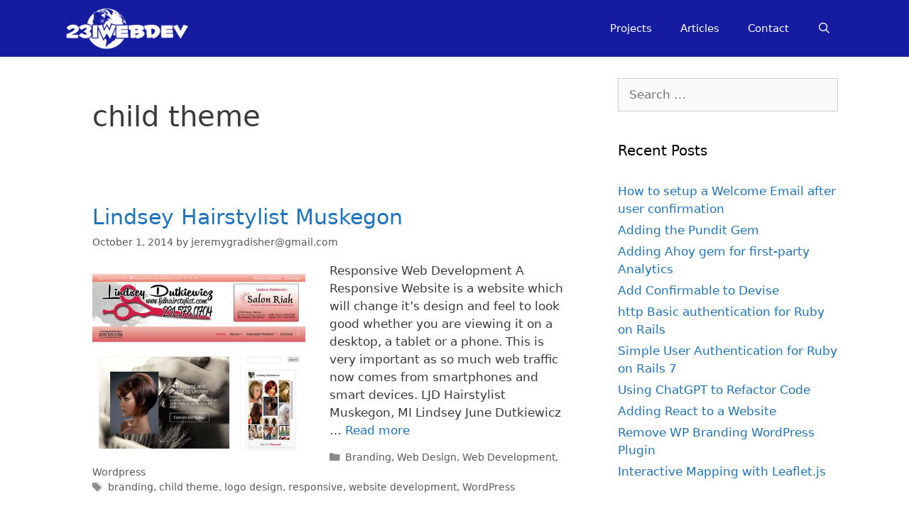

--- FILE ---
content_type: text/html; charset=UTF-8
request_url: https://231webdev.com/tag/child-theme-2/
body_size: 7808
content:
<!DOCTYPE html>
<html lang="en-US">
<head>
	<meta charset="UTF-8">
	<meta name='robots' content='index, follow, max-image-preview:large, max-snippet:-1, max-video-preview:-1' />
	
	<meta name="viewport" content="width=device-width, initial-scale=1">
	<!-- This site is optimized with the Yoast SEO plugin v25.4 - https://yoast.com/wordpress/plugins/seo/ -->
	<link media="all" href="https://231webdev.com/wp-content/cache/autoptimize/css/autoptimize_caee5ec265072fca0e37c498548fcc46.css" rel="stylesheet"><title>child theme Archives - 231WebDev</title>
	<link rel="canonical" href="https://231webdev.com/tag/child-theme-2/" />
	<meta property="og:locale" content="en_US" />
	<meta property="og:type" content="article" />
	<meta property="og:title" content="child theme Archives - 231WebDev" />
	<meta property="og:url" content="https://231webdev.com/tag/child-theme-2/" />
	<meta property="og:site_name" content="231WebDev" />
	<meta name="twitter:card" content="summary_large_image" />
	<script type="application/ld+json" class="yoast-schema-graph">{"@context":"https://schema.org","@graph":[{"@type":"CollectionPage","@id":"https://231webdev.com/tag/child-theme-2/","url":"https://231webdev.com/tag/child-theme-2/","name":"child theme Archives - 231WebDev","isPartOf":{"@id":"https://231webdev.com/#website"},"primaryImageOfPage":{"@id":"https://231webdev.com/tag/child-theme-2/#primaryimage"},"image":{"@id":"https://231webdev.com/tag/child-theme-2/#primaryimage"},"thumbnailUrl":"https://231webdev.com/wp-content/uploads/2014/10/ljd-screen-small.jpg","breadcrumb":{"@id":"https://231webdev.com/tag/child-theme-2/#breadcrumb"},"inLanguage":"en-US"},{"@type":"ImageObject","inLanguage":"en-US","@id":"https://231webdev.com/tag/child-theme-2/#primaryimage","url":"https://231webdev.com/wp-content/uploads/2014/10/ljd-screen-small.jpg","contentUrl":"https://231webdev.com/wp-content/uploads/2014/10/ljd-screen-small.jpg","width":500,"height":423,"caption":"Hair salon website"},{"@type":"BreadcrumbList","@id":"https://231webdev.com/tag/child-theme-2/#breadcrumb","itemListElement":[{"@type":"ListItem","position":1,"name":"Home","item":"https://231webdev.com/"},{"@type":"ListItem","position":2,"name":"child theme"}]},{"@type":"WebSite","@id":"https://231webdev.com/#website","url":"https://231webdev.com/","name":"231WebDev","description":"Website Design and Development Muskegon, MI","publisher":{"@id":"https://231webdev.com/#organization"},"potentialAction":[{"@type":"SearchAction","target":{"@type":"EntryPoint","urlTemplate":"https://231webdev.com/?s={search_term_string}"},"query-input":{"@type":"PropertyValueSpecification","valueRequired":true,"valueName":"search_term_string"}}],"inLanguage":"en-US"},{"@type":"Organization","@id":"https://231webdev.com/#organization","name":"231WebDev","url":"https://231webdev.com/","logo":{"@type":"ImageObject","inLanguage":"en-US","@id":"https://231webdev.com/#/schema/logo/image/","url":"https://231webdev.com/wp-content/uploads/2020/02/231webdev-logo-2020-small.png","contentUrl":"https://231webdev.com/wp-content/uploads/2020/02/231webdev-logo-2020-small.png","width":472,"height":160,"caption":"231WebDev"},"image":{"@id":"https://231webdev.com/#/schema/logo/image/"}}]}</script>
	<!-- / Yoast SEO plugin. -->


<link rel="alternate" type="application/rss+xml" title="231WebDev &raquo; Feed" href="https://231webdev.com/feed/" />
<link rel="alternate" type="application/rss+xml" title="231WebDev &raquo; Comments Feed" href="https://231webdev.com/comments/feed/" />
<link rel="alternate" type="application/rss+xml" title="231WebDev &raquo; child theme Tag Feed" href="https://231webdev.com/tag/child-theme-2/feed/" />
<script>
window._wpemojiSettings = {"baseUrl":"https:\/\/s.w.org\/images\/core\/emoji\/16.0.1\/72x72\/","ext":".png","svgUrl":"https:\/\/s.w.org\/images\/core\/emoji\/16.0.1\/svg\/","svgExt":".svg","source":{"concatemoji":"https:\/\/231webdev.com\/wp-includes\/js\/wp-emoji-release.min.js?ver=6.8.3"}};
/*! This file is auto-generated */
!function(s,n){var o,i,e;function c(e){try{var t={supportTests:e,timestamp:(new Date).valueOf()};sessionStorage.setItem(o,JSON.stringify(t))}catch(e){}}function p(e,t,n){e.clearRect(0,0,e.canvas.width,e.canvas.height),e.fillText(t,0,0);var t=new Uint32Array(e.getImageData(0,0,e.canvas.width,e.canvas.height).data),a=(e.clearRect(0,0,e.canvas.width,e.canvas.height),e.fillText(n,0,0),new Uint32Array(e.getImageData(0,0,e.canvas.width,e.canvas.height).data));return t.every(function(e,t){return e===a[t]})}function u(e,t){e.clearRect(0,0,e.canvas.width,e.canvas.height),e.fillText(t,0,0);for(var n=e.getImageData(16,16,1,1),a=0;a<n.data.length;a++)if(0!==n.data[a])return!1;return!0}function f(e,t,n,a){switch(t){case"flag":return n(e,"\ud83c\udff3\ufe0f\u200d\u26a7\ufe0f","\ud83c\udff3\ufe0f\u200b\u26a7\ufe0f")?!1:!n(e,"\ud83c\udde8\ud83c\uddf6","\ud83c\udde8\u200b\ud83c\uddf6")&&!n(e,"\ud83c\udff4\udb40\udc67\udb40\udc62\udb40\udc65\udb40\udc6e\udb40\udc67\udb40\udc7f","\ud83c\udff4\u200b\udb40\udc67\u200b\udb40\udc62\u200b\udb40\udc65\u200b\udb40\udc6e\u200b\udb40\udc67\u200b\udb40\udc7f");case"emoji":return!a(e,"\ud83e\udedf")}return!1}function g(e,t,n,a){var r="undefined"!=typeof WorkerGlobalScope&&self instanceof WorkerGlobalScope?new OffscreenCanvas(300,150):s.createElement("canvas"),o=r.getContext("2d",{willReadFrequently:!0}),i=(o.textBaseline="top",o.font="600 32px Arial",{});return e.forEach(function(e){i[e]=t(o,e,n,a)}),i}function t(e){var t=s.createElement("script");t.src=e,t.defer=!0,s.head.appendChild(t)}"undefined"!=typeof Promise&&(o="wpEmojiSettingsSupports",i=["flag","emoji"],n.supports={everything:!0,everythingExceptFlag:!0},e=new Promise(function(e){s.addEventListener("DOMContentLoaded",e,{once:!0})}),new Promise(function(t){var n=function(){try{var e=JSON.parse(sessionStorage.getItem(o));if("object"==typeof e&&"number"==typeof e.timestamp&&(new Date).valueOf()<e.timestamp+604800&&"object"==typeof e.supportTests)return e.supportTests}catch(e){}return null}();if(!n){if("undefined"!=typeof Worker&&"undefined"!=typeof OffscreenCanvas&&"undefined"!=typeof URL&&URL.createObjectURL&&"undefined"!=typeof Blob)try{var e="postMessage("+g.toString()+"("+[JSON.stringify(i),f.toString(),p.toString(),u.toString()].join(",")+"));",a=new Blob([e],{type:"text/javascript"}),r=new Worker(URL.createObjectURL(a),{name:"wpTestEmojiSupports"});return void(r.onmessage=function(e){c(n=e.data),r.terminate(),t(n)})}catch(e){}c(n=g(i,f,p,u))}t(n)}).then(function(e){for(var t in e)n.supports[t]=e[t],n.supports.everything=n.supports.everything&&n.supports[t],"flag"!==t&&(n.supports.everythingExceptFlag=n.supports.everythingExceptFlag&&n.supports[t]);n.supports.everythingExceptFlag=n.supports.everythingExceptFlag&&!n.supports.flag,n.DOMReady=!1,n.readyCallback=function(){n.DOMReady=!0}}).then(function(){return e}).then(function(){var e;n.supports.everything||(n.readyCallback(),(e=n.source||{}).concatemoji?t(e.concatemoji):e.wpemoji&&e.twemoji&&(t(e.twemoji),t(e.wpemoji)))}))}((window,document),window._wpemojiSettings);
</script>












<link rel="https://api.w.org/" href="https://231webdev.com/wp-json/" /><link rel="alternate" title="JSON" type="application/json" href="https://231webdev.com/wp-json/wp/v2/tags/116" /><link rel="EditURI" type="application/rsd+xml" title="RSD" href="https://231webdev.com/xmlrpc.php?rsd" />
<meta name="generator" content="WordPress 6.8.3" />
<!-- Google tag (gtag.js) -->
<script async src="https://www.googletagmanager.com/gtag/js?id=G-M750RPRSK1"></script>
<script>
  window.dataLayer = window.dataLayer || [];
  function gtag(){dataLayer.push(arguments);}
  gtag('js', new Date());

  gtag('config', 'G-M750RPRSK1');
</script><script async src="https://pagead2.googlesyndication.com/pagead/js/adsbygoogle.js?client=ca-pub-8661376076232487"
     crossorigin="anonymous"></script><link rel="icon" href="https://231webdev.com/wp-content/uploads/2020/01/cropped-231webdevGlobe512-32x32.png" sizes="32x32" />
<link rel="icon" href="https://231webdev.com/wp-content/uploads/2020/01/cropped-231webdevGlobe512-192x192.png" sizes="192x192" />
<link rel="apple-touch-icon" href="https://231webdev.com/wp-content/uploads/2020/01/cropped-231webdevGlobe512-180x180.png" />
<meta name="msapplication-TileImage" content="https://231webdev.com/wp-content/uploads/2020/01/cropped-231webdevGlobe512-270x270.png" />
		
		</head>

<body class="archive tag tag-child-theme-2 tag-116 wp-custom-logo wp-embed-responsive wp-theme-generatepress wp-child-theme-231gpress_child post-image-below-header post-image-aligned-left infinite-scroll sticky-menu-fade right-sidebar nav-below-header separate-containers contained-header active-footer-widgets-3 nav-search-enabled nav-aligned-right header-aligned-left dropdown-hover" itemtype="https://schema.org/Blog" itemscope>
	<a class="screen-reader-text skip-link" href="#content" title="Skip to content">Skip to content</a>		<nav class="has-branding main-navigation sub-menu-left" id="site-navigation" aria-label="Primary"  itemtype="https://schema.org/SiteNavigationElement" itemscope>
			<div class="inside-navigation grid-container grid-parent">
				<div class="navigation-branding"><div class="site-logo">
						<a href="https://231webdev.com/" title="231WebDev" rel="home">
							<noscript><img  class="header-image is-logo-image" alt="231WebDev" src="https://231webdev.com/wp-content/uploads/2020/02/231webdev-logo-2020-small.png" title="231WebDev" width="472" height="160" /></noscript><img  class="lazyload header-image is-logo-image" alt="231WebDev" src='data:image/svg+xml,%3Csvg%20xmlns=%22http://www.w3.org/2000/svg%22%20viewBox=%220%200%20472%20160%22%3E%3C/svg%3E' data-src="https://231webdev.com/wp-content/uploads/2020/02/231webdev-logo-2020-small.png" title="231WebDev" width="472" height="160" />
						</a>
					</div></div><form method="get" class="search-form navigation-search" action="https://231webdev.com/">
					<input type="search" class="search-field" value="" name="s" title="Search" />
				</form>		<div class="mobile-bar-items">
						<span class="search-item">
				<a aria-label="Open Search Bar" href="#">
									</a>
			</span>
		</div>
						<button class="menu-toggle" aria-controls="primary-menu" aria-expanded="false">
					<span class="mobile-menu">Menu</span>				</button>
				<div id="primary-menu" class="main-nav"><ul id="menu-main-menu" class=" menu sf-menu"><li id="menu-item-1712" class="menu-item menu-item-type-post_type menu-item-object-page menu-item-1712"><a href="https://231webdev.com/projects/">Projects</a></li>
<li id="menu-item-2537" class="menu-item menu-item-type-post_type menu-item-object-page current_page_parent menu-item-2537"><a href="https://231webdev.com/articles/">Articles</a></li>
<li id="menu-item-1714" class="menu-item menu-item-type-post_type menu-item-object-page menu-item-1714"><a href="https://231webdev.com/contact/">Contact</a></li>
<li class="search-item menu-item-align-right"><a aria-label="Open Search Bar" href="#"></a></li></ul></div>			</div>
		</nav>
		
	<div class="site grid-container container hfeed grid-parent" id="page">
				<div class="site-content" id="content">
			
	<div class="content-area grid-parent mobile-grid-100 grid-70 tablet-grid-70" id="primary">
		<main class="site-main" id="main">
					<header class="page-header" aria-label="Page">
			
			<h1 class="page-title">
				child theme			</h1>

					</header>
		<article id="post-1038" class="post-1038 post type-post status-publish format-standard has-post-thumbnail hentry category-branding category-web-design category-web-development category-wordpress tag-branding tag-child-theme-2 tag-logo-design tag-responsive-2 tag-website-development tag-wordpress infinite-scroll-item resize-featured-image" itemtype="https://schema.org/CreativeWork" itemscope>
	<div class="inside-article">
					<header class="entry-header">
				<h2 class="entry-title" itemprop="headline"><a href="https://231webdev.com/lindsey-hairstylist-muskegon/" rel="bookmark">Lindsey Hairstylist Muskegon</a></h2>		<div class="entry-meta">
			<span class="posted-on"><time class="updated" datetime="2020-02-07T17:45:01-05:00" itemprop="dateModified">February 7, 2020</time><time class="entry-date published" datetime="2014-10-01T21:34:01-05:00" itemprop="datePublished">October 1, 2014</time></span> <span class="byline">by <span class="author vcard" itemprop="author" itemtype="https://schema.org/Person" itemscope><a class="url fn n" href="https://231webdev.com/author/jeremygradishergmail-com/" title="View all posts by jeremygradisher@gmail.com" rel="author" itemprop="url"><span class="author-name" itemprop="name">jeremygradisher@gmail.com</span></a></span></span> 		</div>
					</header>
			<div class="post-image">
						
						<a href="https://231webdev.com/lindsey-hairstylist-muskegon/">
							<img width="500" height="423" src="https://231webdev.com/wp-content/uploads/2014/10/ljd-screen-small.jpg" class="attachment-full size-full wp-post-image" alt="Hair salon website" itemprop="image" decoding="async" fetchpriority="high" srcset="https://231webdev.com/wp-content/uploads/2014/10/ljd-screen-small.jpg 500w, https://231webdev.com/wp-content/uploads/2014/10/ljd-screen-small-300x254.jpg 300w" sizes="(max-width: 500px) 100vw, 500px" />
						</a>
					</div>
			<div class="entry-summary" itemprop="text">
				<p>Responsive Web Development A Responsive Website is a website which will change it&#8217;s design and feel to look good whether you are viewing it on a desktop, a tablet or a phone. This is very important as so much web traffic now comes from smartphones and smart devices. LJD Hairstylist Muskegon, MI Lindsey June Dutkiewicz &#8230; <a title="Lindsey Hairstylist Muskegon" class="read-more" href="https://231webdev.com/lindsey-hairstylist-muskegon/" aria-label="Read more about Lindsey Hairstylist Muskegon">Read more</a></p>
			</div>

				<footer class="entry-meta" aria-label="Entry meta">
			<span class="cat-links"><span class="screen-reader-text">Categories </span><a href="https://231webdev.com/category/branding/" rel="category tag">Branding</a>, <a href="https://231webdev.com/category/web-design/" rel="category tag">Web Design</a>, <a href="https://231webdev.com/category/web-development/" rel="category tag">Web Development</a>, <a href="https://231webdev.com/category/wordpress/" rel="category tag">Wordpress</a></span> <span class="tags-links"><span class="screen-reader-text">Tags </span><a href="https://231webdev.com/tag/branding/" rel="tag">branding</a>, <a href="https://231webdev.com/tag/child-theme-2/" rel="tag">child theme</a>, <a href="https://231webdev.com/tag/logo-design/" rel="tag">logo design</a>, <a href="https://231webdev.com/tag/responsive-2/" rel="tag">responsive</a>, <a href="https://231webdev.com/tag/website-development/" rel="tag">website development</a>, <a href="https://231webdev.com/tag/wordpress/" rel="tag">WordPress</a></span> 		</footer>
			</div>
</article>
<article id="post-1061" class="post-1061 post type-post status-publish format-standard has-post-thumbnail hentry category-web-design category-web-development category-wordpress tag-child-theme-2 tag-responsive-website infinite-scroll-item resize-featured-image" itemtype="https://schema.org/CreativeWork" itemscope>
	<div class="inside-article">
					<header class="entry-header">
				<h2 class="entry-title" itemprop="headline"><a href="https://231webdev.com/fredricks-construction/" rel="bookmark">Fredricks Construction</a></h2>		<div class="entry-meta">
			<span class="posted-on"><time class="updated" datetime="2020-02-07T17:49:03-05:00" itemprop="dateModified">February 7, 2020</time><time class="entry-date published" datetime="2014-09-10T14:35:46-05:00" itemprop="datePublished">September 10, 2014</time></span> <span class="byline">by <span class="author vcard" itemprop="author" itemtype="https://schema.org/Person" itemscope><a class="url fn n" href="https://231webdev.com/author/jeremygradishergmail-com/" title="View all posts by jeremygradisher@gmail.com" rel="author" itemprop="url"><span class="author-name" itemprop="name">jeremygradisher@gmail.com</span></a></span></span> 		</div>
					</header>
			<div class="post-image">
						
						<a href="https://231webdev.com/fredricks-construction/">
							<noscript><img width="500" height="362" src="https://231webdev.com/wp-content/uploads/2014/09/fredricks-screenshot.jpg" class="attachment-full size-full wp-post-image" alt="Fredricks Construction website build" itemprop="image" decoding="async" srcset="https://231webdev.com/wp-content/uploads/2014/09/fredricks-screenshot.jpg 500w, https://231webdev.com/wp-content/uploads/2014/09/fredricks-screenshot-300x217.jpg 300w" sizes="(max-width: 500px) 100vw, 500px" /></noscript><img width="500" height="362" src='data:image/svg+xml,%3Csvg%20xmlns=%22http://www.w3.org/2000/svg%22%20viewBox=%220%200%20500%20362%22%3E%3C/svg%3E' data-src="https://231webdev.com/wp-content/uploads/2014/09/fredricks-screenshot.jpg" class="lazyload attachment-full size-full wp-post-image" alt="Fredricks Construction website build" itemprop="image" decoding="async" data-srcset="https://231webdev.com/wp-content/uploads/2014/09/fredricks-screenshot.jpg 500w, https://231webdev.com/wp-content/uploads/2014/09/fredricks-screenshot-300x217.jpg 300w" data-sizes="(max-width: 500px) 100vw, 500px" />
						</a>
					</div>
			<div class="entry-content" itemprop="text">
				<h1 class="big-bold">Fredricks Construction Website Build Details</h1>
<p>I just did a new ground up responsive website design/build for Fredricks construction. Fredricks Construction Co specializes in roofing applications, siding, windows and insulation for residential projects since 1969. Fredricks is a great company. They heard of 231 Graphics and Web Design from another client (R&amp;R Landscape Supply) &#8211; someone I have had a great relationship with. Always cool to pick up new clients in that way, something that as a matter of fact I am about to push to the next level. You&#8217;ll see.</p>
<p class="read-more-container"><a title="Fredricks Construction" class="read-more content-read-more" href="https://231webdev.com/fredricks-construction/#more-1061" aria-label="Read more about Fredricks Construction">Read more</a></p>
			</div>

					<footer class="entry-meta" aria-label="Entry meta">
			<span class="cat-links"><span class="screen-reader-text">Categories </span><a href="https://231webdev.com/category/web-design/" rel="category tag">Web Design</a>, <a href="https://231webdev.com/category/web-development/" rel="category tag">Web Development</a>, <a href="https://231webdev.com/category/wordpress/" rel="category tag">Wordpress</a></span> <span class="tags-links"><span class="screen-reader-text">Tags </span><a href="https://231webdev.com/tag/child-theme-2/" rel="tag">child theme</a>, <a href="https://231webdev.com/tag/responsive-website/" rel="tag">Responsive website</a></span> 		</footer>
			</div>
</article>
<article id="post-1071" class="post-1071 post type-post status-publish format-standard has-post-thumbnail hentry category-web-design category-web-development category-wordpress tag-child-theme-2 tag-web-development tag-wordpress infinite-scroll-item resize-featured-image" itemtype="https://schema.org/CreativeWork" itemscope>
	<div class="inside-article">
					<header class="entry-header">
				<h2 class="entry-title" itemprop="headline"><a href="https://231webdev.com/sethco-lumber/" rel="bookmark">Sethco Lumber</a></h2>		<div class="entry-meta">
			<span class="posted-on"><time class="updated" datetime="2020-02-07T18:03:25-05:00" itemprop="dateModified">February 7, 2020</time><time class="entry-date published" datetime="2014-08-03T15:00:16-05:00" itemprop="datePublished">August 3, 2014</time></span> <span class="byline">by <span class="author vcard" itemprop="author" itemtype="https://schema.org/Person" itemscope><a class="url fn n" href="https://231webdev.com/author/jeremygradishergmail-com/" title="View all posts by jeremygradisher@gmail.com" rel="author" itemprop="url"><span class="author-name" itemprop="name">jeremygradisher@gmail.com</span></a></span></span> 		</div>
					</header>
			<div class="post-image">
						
						<a href="https://231webdev.com/sethco-lumber/">
							<noscript><img width="500" height="282" src="https://231webdev.com/wp-content/uploads/2014/08/sethco-screenshot-website.jpg" class="attachment-full size-full wp-post-image" alt="sethco website rebuild screenshot" itemprop="image" decoding="async" srcset="https://231webdev.com/wp-content/uploads/2014/08/sethco-screenshot-website.jpg 500w, https://231webdev.com/wp-content/uploads/2014/08/sethco-screenshot-website-300x169.jpg 300w" sizes="(max-width: 500px) 100vw, 500px" /></noscript><img width="500" height="282" src='data:image/svg+xml,%3Csvg%20xmlns=%22http://www.w3.org/2000/svg%22%20viewBox=%220%200%20500%20282%22%3E%3C/svg%3E' data-src="https://231webdev.com/wp-content/uploads/2014/08/sethco-screenshot-website.jpg" class="lazyload attachment-full size-full wp-post-image" alt="sethco website rebuild screenshot" itemprop="image" decoding="async" data-srcset="https://231webdev.com/wp-content/uploads/2014/08/sethco-screenshot-website.jpg 500w, https://231webdev.com/wp-content/uploads/2014/08/sethco-screenshot-website-300x169.jpg 300w" data-sizes="(max-width: 500px) 100vw, 500px" />
						</a>
					</div>
			<div class="entry-content" itemprop="text">
				<h1 class="big-bold">Sethco Lumber Website Development</h1>
<p>Just got done with a new responsive build for Sethco Lumber located on Apple Ave in Muskegon, MI. Sethco Lumber has been in business for many years and recently contracted 231 Graphics to step up their web presence, and you know that we where up to the task.</p>
<p>I have went back and forth on how to approach these jobs. I am back in the zone where I think that utilizing a CMS is always the way to go. The clients always like a certain amount of control, and I am at the point with my skill level that there is literally no limitations when it comes to what I need to do here.</p>
<p class="read-more-container"><a title="Sethco Lumber" class="read-more content-read-more" href="https://231webdev.com/sethco-lumber/#more-1071" aria-label="Read more about Sethco Lumber">Read more</a></p>
			</div>

					<footer class="entry-meta" aria-label="Entry meta">
			<span class="cat-links"><span class="screen-reader-text">Categories </span><a href="https://231webdev.com/category/web-design/" rel="category tag">Web Design</a>, <a href="https://231webdev.com/category/web-development/" rel="category tag">Web Development</a>, <a href="https://231webdev.com/category/wordpress/" rel="category tag">Wordpress</a></span> <span class="tags-links"><span class="screen-reader-text">Tags </span><a href="https://231webdev.com/tag/child-theme-2/" rel="tag">child theme</a>, <a href="https://231webdev.com/tag/web-development/" rel="tag">web development</a>, <a href="https://231webdev.com/tag/wordpress/" rel="tag">WordPress</a></span> 		</footer>
			</div>
</article>
		</main>
	</div>

	<div class="widget-area sidebar is-right-sidebar grid-30 tablet-grid-30 grid-parent" id="right-sidebar">
	<div class="inside-right-sidebar">
		<aside id="search-2" class="widget inner-padding widget_search"><form method="get" class="search-form" action="https://231webdev.com/">
	<label>
		<span class="screen-reader-text">Search for:</span>
		<input type="search" class="search-field" placeholder="Search &hellip;" value="" name="s" title="Search for:">
	</label>
	<input type="submit" class="search-submit" value="Search"></form>
</aside>
		<aside id="recent-posts-2" class="widget inner-padding widget_recent_entries">
		<h2 class="widget-title">Recent Posts</h2>
		<ul>
											<li>
					<a href="https://231webdev.com/how-to-setup-a-welcome-email-after-user-confirmation/">How to setup a Welcome Email after user confirmation</a>
									</li>
											<li>
					<a href="https://231webdev.com/adding-the-pundit-gem/">Adding the Pundit Gem</a>
									</li>
											<li>
					<a href="https://231webdev.com/ahoy-gem-first-party-analytics/">Adding Ahoy gem for first-party Analytics</a>
									</li>
											<li>
					<a href="https://231webdev.com/add-confirmable-to-devise/">Add Confirmable to Devise</a>
									</li>
											<li>
					<a href="https://231webdev.com/http-basic-authentication-for-ruby-on-rails/">http Basic authentication for Ruby on Rails</a>
									</li>
											<li>
					<a href="https://231webdev.com/simple-user-authentication-for-ruby-on-rails-7/">Simple User Authentication for Ruby on Rails 7</a>
									</li>
											<li>
					<a href="https://231webdev.com/using-chatgpt-to-refactor-code/">Using ChatGPT to Refactor Code</a>
									</li>
											<li>
					<a href="https://231webdev.com/adding-react-to-a-website/">Adding React to a Website</a>
									</li>
											<li>
					<a href="https://231webdev.com/remove-wp-branding-wordpress-plugin/">Remove WP Branding WordPress Plugin</a>
									</li>
											<li>
					<a href="https://231webdev.com/mapping-with-leaflet/">Interactive Mapping with Leaflet.js</a>
									</li>
					</ul>

		</aside>	</div>
</div>

	</div>
</div>


<div class="site-footer">
			<footer class="site-info" aria-label="Site"  itemtype="https://schema.org/WPFooter" itemscope>
			<div class="inside-site-info">
								<div class="copyright-bar">
					<a href="https://231webdev.com">231 Web Development</a> &copy; 2026<br>
<a href="/about/">about</a> | <a href="/privacy-policy/">privacy policy</a><br><a href="/">back to top ^</a>				</div>
			</div>
		</footer>
		</div>

<a title="Scroll back to top" aria-label="Scroll back to top" rel="nofollow" href="#" class="generate-back-to-top" data-scroll-speed="400" data-start-scroll="300" role="button">
					
				</a><div class="infinite-scroll-path" aria-hidden="true" style="display: none;"></div><script type="speculationrules">
{"prefetch":[{"source":"document","where":{"and":[{"href_matches":"\/*"},{"not":{"href_matches":["\/wp-*.php","\/wp-admin\/*","\/wp-content\/uploads\/*","\/wp-content\/*","\/wp-content\/plugins\/*","\/wp-content\/themes\/231gpress_child\/*","\/wp-content\/themes\/generatepress\/*","\/*\\?(.+)"]}},{"not":{"selector_matches":"a[rel~=\"nofollow\"]"}},{"not":{"selector_matches":".no-prefetch, .no-prefetch a"}}]},"eagerness":"conservative"}]}
</script>
<script id="generate-a11y">
!function(){"use strict";if("querySelector"in document&&"addEventListener"in window){var e=document.body;e.addEventListener("pointerdown",(function(){e.classList.add("using-mouse")}),{passive:!0}),e.addEventListener("keydown",(function(){e.classList.remove("using-mouse")}),{passive:!0})}}();
</script>
<noscript><style>.lazyload{display:none;}</style></noscript><script data-noptimize="1">window.lazySizesConfig=window.lazySizesConfig||{};window.lazySizesConfig.loadMode=1;</script><script async data-noptimize="1" src='https://231webdev.com/wp-content/plugins/autoptimize/classes/external/js/lazysizes.min.js?ao_version=3.1.13'></script><!--[if lte IE 11]>
<script src="https://231webdev.com/wp-content/themes/generatepress/assets/js/classList.min.js?ver=3.6.0" id="generate-classlist-js"></script>
<![endif]-->
<script id="generate-menu-js-before">
var generatepressMenu = {"toggleOpenedSubMenus":true,"openSubMenuLabel":"Open Sub-Menu","closeSubMenuLabel":"Close Sub-Menu"};
</script>

<script id="generate-navigation-search-js-before">
var generatepressNavSearch = {"open":"Open Search Bar","close":"Close Search Bar"};
</script>

<script id="generate-back-to-top-js-before">
var generatepressBackToTop = {"smooth":true};
</script>


<script id="generate-blog-js-extra">
var generateBlog = {"more":"+ More","loading":"Loading...","icon":null,"masonryInit":{"columnWidth":".grid-sizer","itemSelector":".masonry-post","stamp":".page-header","percentPosition":true,"stagger":30,"visibleStyle":{"transform":"translateY(0)","opacity":1},"hiddenStyle":{"transform":"translateY(5px)","opacity":0}},"infiniteScrollInit":{"path":".infinite-scroll-path a","append":"#main .infinite-scroll-item","history":false,"loadOnScroll":true,"button":null,"scrollThreshold":600}};
</script>


<script defer src="https://231webdev.com/wp-content/cache/autoptimize/js/autoptimize_40fb00a15818238ae79b0aa273e348e3.js"></script></body>
</html>


--- FILE ---
content_type: text/html; charset=utf-8
request_url: https://www.google.com/recaptcha/api2/aframe
body_size: 265
content:
<!DOCTYPE HTML><html><head><meta http-equiv="content-type" content="text/html; charset=UTF-8"></head><body><script nonce="-AgeohvQD3umI3ZPUFn2ag">/** Anti-fraud and anti-abuse applications only. See google.com/recaptcha */ try{var clients={'sodar':'https://pagead2.googlesyndication.com/pagead/sodar?'};window.addEventListener("message",function(a){try{if(a.source===window.parent){var b=JSON.parse(a.data);var c=clients[b['id']];if(c){var d=document.createElement('img');d.src=c+b['params']+'&rc='+(localStorage.getItem("rc::a")?sessionStorage.getItem("rc::b"):"");window.document.body.appendChild(d);sessionStorage.setItem("rc::e",parseInt(sessionStorage.getItem("rc::e")||0)+1);localStorage.setItem("rc::h",'1768964708926');}}}catch(b){}});window.parent.postMessage("_grecaptcha_ready", "*");}catch(b){}</script></body></html>